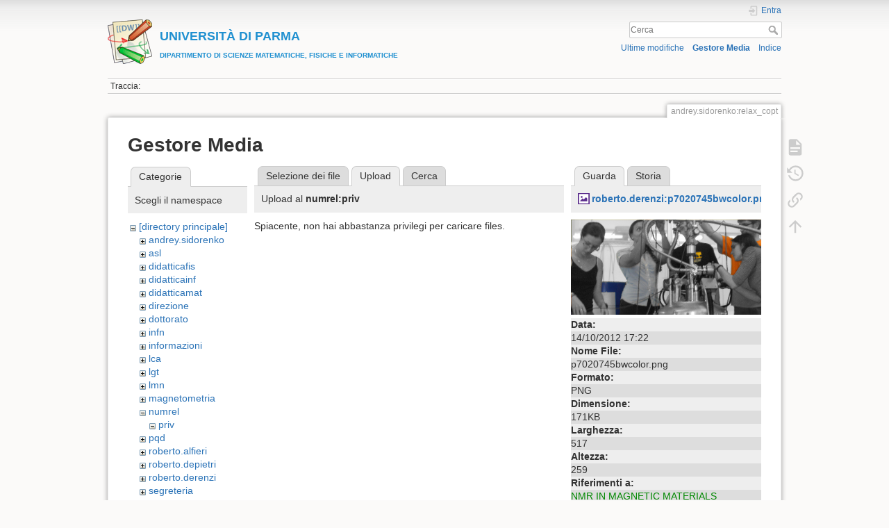

--- FILE ---
content_type: text/html; charset=utf-8
request_url: https://wiki.smfi.unipr.it/dokuwiki/doku.php?id=andrey.sidorenko:relax_copt&tab_files=upload&do=media&tab_details=view&image=roberto.derenzi%3Ap7020745bwcolor.png&ns=numrel%3Apriv
body_size: 21256
content:
<!DOCTYPE html>
<html lang="it" dir="ltr" class="no-js">
<head>
    <meta charset="utf-8" />
    <title>andrey.sidorenko:relax_copt [UNIVERSIT&Agrave; DI PARMADIPARTIMENTO DI SCIENZE MATEMATICHE, FISICHE E INFORMATICHE]</title>
    <script>(function(H){H.className=H.className.replace(/\bno-js\b/,'js')})(document.documentElement)</script>
    <meta name="generator" content="DokuWiki"/>
<meta name="theme-color" content="#008800"/>
<meta name="robots" content="noindex,nofollow"/>
<link rel="search" type="application/opensearchdescription+xml" href="/dokuwiki/lib/exe/opensearch.php" title="&lt;b&gt;&lt;font color=#2090D0 size=&quot;1&quot;&gt;&lt;font size=&quot;4&quot;&gt;UNIVERSIT&amp;Agrave; DI PARMA&lt;/font&gt;&lt;br&gt;DIPARTIMENTO DI SCIENZE MATEMATICHE, FISICHE E INFORMATICHE&lt;/font&gt;&lt;/b&gt;"/>
<link rel="start" href="/dokuwiki/"/>
<link rel="contents" href="/dokuwiki/doku.php?id=andrey.sidorenko:relax_copt&amp;do=index" title="Indice"/>
<link rel="manifest" href="/dokuwiki/lib/exe/manifest.php"/>
<link rel="alternate" type="application/rss+xml" title="Ultime modifiche" href="/dokuwiki/feed.php"/>
<link rel="alternate" type="application/rss+xml" title="Namespace corrente" href="/dokuwiki/feed.php?mode=list&amp;ns=andrey.sidorenko"/>
<link rel="alternate" type="text/html" title="HTML" href="/dokuwiki/doku.php?do=export_xhtml&amp;id=andrey.sidorenko:relax_copt"/>
<link rel="alternate" type="text/plain" title="Marcatura wiki" href="/dokuwiki/doku.php?do=export_raw&amp;id=andrey.sidorenko:relax_copt"/>
<link rel="stylesheet" href="/dokuwiki/lib/exe/css.php?t=dokuwiki&amp;tseed=e60c8455b9588f8696b4786b293368e0"/>
<!--[if gte IE 9]><!-->
<script >/*<![CDATA[*/var NS='andrey.sidorenko';var JSINFO = {"move_renameokay":false,"move_allowrename":false,"id":"andrey.sidorenko:relax_copt","namespace":"andrey.sidorenko","ACT":"media","useHeadingNavigation":1,"useHeadingContent":0};
/*!]]>*/</script>
<script src="/dokuwiki/lib/exe/jquery.php?tseed=f0349b609f9b91a485af8fd8ecd4aea4" defer="defer">/*<![CDATA[*/
/*!]]>*/</script>
<script src="/dokuwiki/lib/exe/js.php?t=dokuwiki&amp;tseed=e60c8455b9588f8696b4786b293368e0" defer="defer">/*<![CDATA[*/
/*!]]>*/</script>
<!--<![endif]-->
    <meta name="viewport" content="width=device-width,initial-scale=1" />
    <link rel="shortcut icon" href="/dokuwiki/lib/tpl/dokuwiki/images/favicon.ico" />
<link rel="apple-touch-icon" href="/dokuwiki/lib/tpl/dokuwiki/images/apple-touch-icon.png" />
    </head>

<body>
    <div id="dokuwiki__site"><div id="dokuwiki__top" class="site dokuwiki mode_media tpl_dokuwiki     ">

        
<!-- ********** HEADER ********** -->
<header id="dokuwiki__header"><div class="pad group">

    
    <div class="headings group">
        <ul class="a11y skip">
            <li><a href="#dokuwiki__content">salta al contenuto</a></li>
        </ul>

        <h1 class="logo"><a href="/dokuwiki/doku.php?id=start"  accesskey="h" title="Home [h]"><img src="/dokuwiki/lib/tpl/dokuwiki/images/logo.png" width="64" height="64" alt="" /><span><b><font color=#2090D0 size="1"><font size="4">UNIVERSIT&Agrave; DI PARMA</font><br>DIPARTIMENTO DI SCIENZE MATEMATICHE, FISICHE E INFORMATICHE</font></b></span></a></h1>
            </div>

    <div class="tools group">
        <!-- USER TOOLS -->
                    <div id="dokuwiki__usertools">
                <h3 class="a11y">Strumenti Utente</h3>
                <ul>
                    <li class="action login"><a href="/dokuwiki/doku.php?id=andrey.sidorenko:relax_copt&amp;do=login&amp;sectok=" title="Entra" rel="nofollow"><span>Entra</span><svg xmlns="http://www.w3.org/2000/svg" width="24" height="24" viewBox="0 0 24 24"><path d="M10 17.25V14H3v-4h7V6.75L15.25 12 10 17.25M8 2h9a2 2 0 0 1 2 2v16a2 2 0 0 1-2 2H8a2 2 0 0 1-2-2v-4h2v4h9V4H8v4H6V4a2 2 0 0 1 2-2z"/></svg></a></li>                </ul>
            </div>
        
        <!-- SITE TOOLS -->
        <div id="dokuwiki__sitetools">
            <h3 class="a11y">Strumenti Sito</h3>
            <form action="/dokuwiki/doku.php?id=start" method="get" role="search" class="search doku_form" id="dw__search" accept-charset="utf-8"><input type="hidden" name="do" value="search" /><input type="hidden" name="id" value="andrey.sidorenko:relax_copt" /><div class="no"><input name="q" type="text" class="edit" title="[F]" accesskey="f" placeholder="Cerca" autocomplete="on" id="qsearch__in" value="" /><button value="1" type="submit" title="Cerca">Cerca</button><div id="qsearch__out" class="ajax_qsearch JSpopup"></div></div></form>            <div class="mobileTools">
                <form action="/dokuwiki/doku.php" method="get" accept-charset="utf-8"><div class="no"><input type="hidden" name="id" value="andrey.sidorenko:relax_copt" /><select name="do" class="edit quickselect" title="Strumenti"><option value="">Strumenti</option><optgroup label="Strumenti Pagina"><option value="">Mostra pagina</option><option value="revisions">Revisioni precedenti</option><option value="backlink">Puntano qui</option></optgroup><optgroup label="Strumenti Sito"><option value="recent">Ultime modifiche</option><option value="media">Gestore Media</option><option value="index">Indice</option></optgroup><optgroup label="Strumenti Utente"><option value="login">Entra</option></optgroup></select><button type="submit">&gt;</button></div></form>            </div>
            <ul>
                <li class="action recent"><a href="/dokuwiki/doku.php?id=andrey.sidorenko:relax_copt&amp;do=recent" title="Ultime modifiche [r]" rel="nofollow" accesskey="r">Ultime modifiche</a></li><li class="action media"><a href="/dokuwiki/doku.php?id=andrey.sidorenko:relax_copt&amp;do=media&amp;ns=andrey.sidorenko" title="Gestore Media" rel="nofollow">Gestore Media</a></li><li class="action index"><a href="/dokuwiki/doku.php?id=andrey.sidorenko:relax_copt&amp;do=index" title="Indice [x]" rel="nofollow" accesskey="x">Indice</a></li>            </ul>
        </div>

    </div>

    <!-- BREADCRUMBS -->
            <div class="breadcrumbs">
                                        <div class="trace"><span class="bchead">Traccia:</span></div>
                    </div>
    
    <hr class="a11y" />
</div></header><!-- /header -->

        <div class="wrapper group">

            
            <!-- ********** CONTENT ********** -->
            <main id="dokuwiki__content"><div class="pad group">
                
                <div class="pageId"><span>andrey.sidorenko:relax_copt</span></div>

                <div class="page group">
                                                            <!-- wikipage start -->
                    <div id="mediamanager__page">
<h1>Gestore Media</h1>
<div class="panel namespaces">
<h2>Categorie</h2>
<div class="panelHeader">Scegli il namespace</div>
<div class="panelContent" id="media__tree">

<ul class="idx">
<li class="media level0 open"><img src="/dokuwiki/lib/images/minus.gif" alt="−" /><div class="li"><a href="/dokuwiki/doku.php?id=andrey.sidorenko:relax_copt&amp;ns=&amp;tab_files=files&amp;do=media&amp;tab_details=view&amp;image=roberto.derenzi%3Ap7020745bwcolor.png" class="idx_dir">[directory principale]</a></div>
<ul class="idx">
<li class="media level1 closed"><img src="/dokuwiki/lib/images/plus.gif" alt="+" /><div class="li"><a href="/dokuwiki/doku.php?id=andrey.sidorenko:relax_copt&amp;ns=andrey.sidorenko&amp;tab_files=files&amp;do=media&amp;tab_details=view&amp;image=roberto.derenzi%3Ap7020745bwcolor.png" class="idx_dir">andrey.sidorenko</a></div></li>
<li class="media level1 closed"><img src="/dokuwiki/lib/images/plus.gif" alt="+" /><div class="li"><a href="/dokuwiki/doku.php?id=andrey.sidorenko:relax_copt&amp;ns=asl&amp;tab_files=files&amp;do=media&amp;tab_details=view&amp;image=roberto.derenzi%3Ap7020745bwcolor.png" class="idx_dir">asl</a></div></li>
<li class="media level1 closed"><img src="/dokuwiki/lib/images/plus.gif" alt="+" /><div class="li"><a href="/dokuwiki/doku.php?id=andrey.sidorenko:relax_copt&amp;ns=didatticafis&amp;tab_files=files&amp;do=media&amp;tab_details=view&amp;image=roberto.derenzi%3Ap7020745bwcolor.png" class="idx_dir">didatticafis</a></div></li>
<li class="media level1 closed"><img src="/dokuwiki/lib/images/plus.gif" alt="+" /><div class="li"><a href="/dokuwiki/doku.php?id=andrey.sidorenko:relax_copt&amp;ns=didatticainf&amp;tab_files=files&amp;do=media&amp;tab_details=view&amp;image=roberto.derenzi%3Ap7020745bwcolor.png" class="idx_dir">didatticainf</a></div></li>
<li class="media level1 closed"><img src="/dokuwiki/lib/images/plus.gif" alt="+" /><div class="li"><a href="/dokuwiki/doku.php?id=andrey.sidorenko:relax_copt&amp;ns=didatticamat&amp;tab_files=files&amp;do=media&amp;tab_details=view&amp;image=roberto.derenzi%3Ap7020745bwcolor.png" class="idx_dir">didatticamat</a></div></li>
<li class="media level1 closed"><img src="/dokuwiki/lib/images/plus.gif" alt="+" /><div class="li"><a href="/dokuwiki/doku.php?id=andrey.sidorenko:relax_copt&amp;ns=direzione&amp;tab_files=files&amp;do=media&amp;tab_details=view&amp;image=roberto.derenzi%3Ap7020745bwcolor.png" class="idx_dir">direzione</a></div></li>
<li class="media level1 closed"><img src="/dokuwiki/lib/images/plus.gif" alt="+" /><div class="li"><a href="/dokuwiki/doku.php?id=andrey.sidorenko:relax_copt&amp;ns=dottorato&amp;tab_files=files&amp;do=media&amp;tab_details=view&amp;image=roberto.derenzi%3Ap7020745bwcolor.png" class="idx_dir">dottorato</a></div></li>
<li class="media level1 closed"><img src="/dokuwiki/lib/images/plus.gif" alt="+" /><div class="li"><a href="/dokuwiki/doku.php?id=andrey.sidorenko:relax_copt&amp;ns=infn&amp;tab_files=files&amp;do=media&amp;tab_details=view&amp;image=roberto.derenzi%3Ap7020745bwcolor.png" class="idx_dir">infn</a></div></li>
<li class="media level1 closed"><img src="/dokuwiki/lib/images/plus.gif" alt="+" /><div class="li"><a href="/dokuwiki/doku.php?id=andrey.sidorenko:relax_copt&amp;ns=informazioni&amp;tab_files=files&amp;do=media&amp;tab_details=view&amp;image=roberto.derenzi%3Ap7020745bwcolor.png" class="idx_dir">informazioni</a></div></li>
<li class="media level1 closed"><img src="/dokuwiki/lib/images/plus.gif" alt="+" /><div class="li"><a href="/dokuwiki/doku.php?id=andrey.sidorenko:relax_copt&amp;ns=lca&amp;tab_files=files&amp;do=media&amp;tab_details=view&amp;image=roberto.derenzi%3Ap7020745bwcolor.png" class="idx_dir">lca</a></div></li>
<li class="media level1 closed"><img src="/dokuwiki/lib/images/plus.gif" alt="+" /><div class="li"><a href="/dokuwiki/doku.php?id=andrey.sidorenko:relax_copt&amp;ns=lgt&amp;tab_files=files&amp;do=media&amp;tab_details=view&amp;image=roberto.derenzi%3Ap7020745bwcolor.png" class="idx_dir">lgt</a></div></li>
<li class="media level1 closed"><img src="/dokuwiki/lib/images/plus.gif" alt="+" /><div class="li"><a href="/dokuwiki/doku.php?id=andrey.sidorenko:relax_copt&amp;ns=lmn&amp;tab_files=files&amp;do=media&amp;tab_details=view&amp;image=roberto.derenzi%3Ap7020745bwcolor.png" class="idx_dir">lmn</a></div></li>
<li class="media level1 closed"><img src="/dokuwiki/lib/images/plus.gif" alt="+" /><div class="li"><a href="/dokuwiki/doku.php?id=andrey.sidorenko:relax_copt&amp;ns=magnetometria&amp;tab_files=files&amp;do=media&amp;tab_details=view&amp;image=roberto.derenzi%3Ap7020745bwcolor.png" class="idx_dir">magnetometria</a></div></li>
<li class="media level1 open"><img src="/dokuwiki/lib/images/minus.gif" alt="−" /><div class="li"><a href="/dokuwiki/doku.php?id=andrey.sidorenko:relax_copt&amp;ns=numrel&amp;tab_files=files&amp;do=media&amp;tab_details=view&amp;image=roberto.derenzi%3Ap7020745bwcolor.png" class="idx_dir">numrel</a></div>
<ul class="idx">
<li class="media level2 open"><img src="/dokuwiki/lib/images/minus.gif" alt="−" /><div class="li"><a href="/dokuwiki/doku.php?id=andrey.sidorenko:relax_copt&amp;ns=numrel%3Apriv&amp;tab_files=files&amp;do=media&amp;tab_details=view&amp;image=roberto.derenzi%3Ap7020745bwcolor.png" class="idx_dir">priv</a></div></li>
</ul>
</li>
<li class="media level1 closed"><img src="/dokuwiki/lib/images/plus.gif" alt="+" /><div class="li"><a href="/dokuwiki/doku.php?id=andrey.sidorenko:relax_copt&amp;ns=pqd&amp;tab_files=files&amp;do=media&amp;tab_details=view&amp;image=roberto.derenzi%3Ap7020745bwcolor.png" class="idx_dir">pqd</a></div></li>
<li class="media level1 closed"><img src="/dokuwiki/lib/images/plus.gif" alt="+" /><div class="li"><a href="/dokuwiki/doku.php?id=andrey.sidorenko:relax_copt&amp;ns=roberto.alfieri&amp;tab_files=files&amp;do=media&amp;tab_details=view&amp;image=roberto.derenzi%3Ap7020745bwcolor.png" class="idx_dir">roberto.alfieri</a></div></li>
<li class="media level1 closed"><img src="/dokuwiki/lib/images/plus.gif" alt="+" /><div class="li"><a href="/dokuwiki/doku.php?id=andrey.sidorenko:relax_copt&amp;ns=roberto.depietri&amp;tab_files=files&amp;do=media&amp;tab_details=view&amp;image=roberto.derenzi%3Ap7020745bwcolor.png" class="idx_dir">roberto.depietri</a></div></li>
<li class="media level1 closed"><img src="/dokuwiki/lib/images/plus.gif" alt="+" /><div class="li"><a href="/dokuwiki/doku.php?id=andrey.sidorenko:relax_copt&amp;ns=roberto.derenzi&amp;tab_files=files&amp;do=media&amp;tab_details=view&amp;image=roberto.derenzi%3Ap7020745bwcolor.png" class="idx_dir">roberto.derenzi</a></div></li>
<li class="media level1 closed"><img src="/dokuwiki/lib/images/plus.gif" alt="+" /><div class="li"><a href="/dokuwiki/doku.php?id=andrey.sidorenko:relax_copt&amp;ns=segreteria&amp;tab_files=files&amp;do=media&amp;tab_details=view&amp;image=roberto.derenzi%3Ap7020745bwcolor.png" class="idx_dir">segreteria</a></div></li>
<li class="media level1 closed"><img src="/dokuwiki/lib/images/plus.gif" alt="+" /><div class="li"><a href="/dokuwiki/doku.php?id=andrey.sidorenko:relax_copt&amp;ns=seminario_di_dipartimento&amp;tab_files=files&amp;do=media&amp;tab_details=view&amp;image=roberto.derenzi%3Ap7020745bwcolor.png" class="idx_dir">seminario_di_dipartimento</a></div></li>
<li class="media level1 closed"><img src="/dokuwiki/lib/images/plus.gif" alt="+" /><div class="li"><a href="/dokuwiki/doku.php?id=andrey.sidorenko:relax_copt&amp;ns=unita_fisica&amp;tab_files=files&amp;do=media&amp;tab_details=view&amp;image=roberto.derenzi%3Ap7020745bwcolor.png" class="idx_dir">unita_fisica</a></div></li>
<li class="media level1 closed"><img src="/dokuwiki/lib/images/plus.gif" alt="+" /><div class="li"><a href="/dokuwiki/doku.php?id=andrey.sidorenko:relax_copt&amp;ns=unita_matematica&amp;tab_files=files&amp;do=media&amp;tab_details=view&amp;image=roberto.derenzi%3Ap7020745bwcolor.png" class="idx_dir">unita_matematica</a></div></li>
<li class="media level1 closed"><img src="/dokuwiki/lib/images/plus.gif" alt="+" /><div class="li"><a href="/dokuwiki/doku.php?id=andrey.sidorenko:relax_copt&amp;ns=wiki&amp;tab_files=files&amp;do=media&amp;tab_details=view&amp;image=roberto.derenzi%3Ap7020745bwcolor.png" class="idx_dir">wiki</a></div></li>
</ul></li>
</ul>
</div>
</div>
<div class="panel filelist">
<h2 class="a11y">Selezione dei file</h2>
<ul class="tabs">
<li><a href="/dokuwiki/doku.php?id=andrey.sidorenko:relax_copt&amp;tab_files=files&amp;do=media&amp;tab_details=view&amp;image=roberto.derenzi%3Ap7020745bwcolor.png&amp;ns=numrel%3Apriv">Selezione dei file</a></li>
<li><strong>Upload</strong></li>
<li><a href="/dokuwiki/doku.php?id=andrey.sidorenko:relax_copt&amp;tab_files=search&amp;do=media&amp;tab_details=view&amp;image=roberto.derenzi%3Ap7020745bwcolor.png&amp;ns=numrel%3Apriv">Cerca</a></li>
</ul>
<div class="panelHeader">
<h3>Upload al <strong>numrel:priv</strong></h3>
</div>
<div class="panelContent">
<div class="upload">
<div class="nothing">Spiacente, non hai abbastanza privilegi per caricare files.</div>
</div>
</div>
</div>
<div class="panel file">
<h2 class="a11y">File</h2>
<ul class="tabs">
<li><strong>Guarda</strong></li>
<li><a href="/dokuwiki/doku.php?id=andrey.sidorenko:relax_copt&amp;tab_details=history&amp;do=media&amp;tab_files=upload&amp;image=roberto.derenzi%3Ap7020745bwcolor.png&amp;ns=numrel%3Apriv">Storia</a></li>
</ul>
<div class="panelHeader"><h3><strong><a href="/dokuwiki/lib/exe/fetch.php?media=roberto.derenzi:p7020745bwcolor.png" class="select mediafile mf_png" title="Mostra file originale">roberto.derenzi:p7020745bwcolor.png</a></strong></h3></div>
<div class="panelContent">
<div class="image"><a href="/dokuwiki/lib/exe/fetch.php?t=1350228156&amp;w=500&amp;h=250&amp;tok=22be00&amp;media=roberto.derenzi:p7020745bwcolor.png" target="_blank" title="Mostra file originale"><img src="/dokuwiki/lib/exe/fetch.php?t=1350228156&amp;w=500&amp;h=250&amp;tok=22be00&amp;media=roberto.derenzi:p7020745bwcolor.png" alt="" style="max-width: 500px;" /></a></div><ul class="actions"></ul><dl>
<dt>Data:</dt><dd>14/10/2012 17:22</dd>
<dt>Nome File:</dt><dd>p7020745bwcolor.png</dd>
<dt>Formato:</dt><dd>PNG</dd>
<dt>Dimensione:</dt><dd>171KB</dd>
<dt>Larghezza:</dt><dd>517</dd>
<dt>Altezza:</dt><dd>259</dd>
</dl>
<dl>
<dt>Riferimenti a:</dt><dd><a href="/dokuwiki/doku.php?id=roberto.derenzi:nmrpage" class="wikilink1" title="roberto.derenzi:nmrpage" data-wiki-id="roberto.derenzi:nmrpage">NMR IN MAGNETIC MATERIALS</a></dd></dl>
</div>
</div>
</div>
                    <!-- wikipage stop -->
                                    </div>

                <div class="docInfo"><bdi>andrey.sidorenko/relax_copt.txt</bdi> · Ultima modifica: 17/04/2008 10:27 da <bdi>andrey.sidorenko</bdi></div>

                
                <hr class="a11y" />
            </div></main><!-- /content -->

            <!-- PAGE ACTIONS -->
            <nav id="dokuwiki__pagetools" aria-labelledby="dokuwiki__pagetools__heading">
                <h3 class="a11y" id="dokuwiki__pagetools__heading">Strumenti Pagina</h3>
                <div class="tools">
                    <ul>
                        <li class="show"><a href="/dokuwiki/doku.php?id=andrey.sidorenko:relax_copt&amp;do=" title="Mostra pagina [v]" rel="nofollow" accesskey="v"><span>Mostra pagina</span><svg xmlns="http://www.w3.org/2000/svg" width="24" height="24" viewBox="0 0 24 24"><path d="M13 9h5.5L13 3.5V9M6 2h8l6 6v12a2 2 0 0 1-2 2H6a2 2 0 0 1-2-2V4c0-1.11.89-2 2-2m9 16v-2H6v2h9m3-4v-2H6v2h12z"/></svg></a></li><li class="revs"><a href="/dokuwiki/doku.php?id=andrey.sidorenko:relax_copt&amp;do=revisions" title="Revisioni precedenti [o]" rel="nofollow" accesskey="o"><span>Revisioni precedenti</span><svg xmlns="http://www.w3.org/2000/svg" width="24" height="24" viewBox="0 0 24 24"><path d="M11 7v5.11l4.71 2.79.79-1.28-4-2.37V7m0-5C8.97 2 5.91 3.92 4.27 6.77L2 4.5V11h6.5L5.75 8.25C6.96 5.73 9.5 4 12.5 4a7.5 7.5 0 0 1 7.5 7.5 7.5 7.5 0 0 1-7.5 7.5c-3.27 0-6.03-2.09-7.06-5h-2.1c1.1 4.03 4.77 7 9.16 7 5.24 0 9.5-4.25 9.5-9.5A9.5 9.5 0 0 0 12.5 2z"/></svg></a></li><li class="backlink"><a href="/dokuwiki/doku.php?id=andrey.sidorenko:relax_copt&amp;do=backlink" title="Puntano qui" rel="nofollow"><span>Puntano qui</span><svg xmlns="http://www.w3.org/2000/svg" width="24" height="24" viewBox="0 0 24 24"><path d="M10.59 13.41c.41.39.41 1.03 0 1.42-.39.39-1.03.39-1.42 0a5.003 5.003 0 0 1 0-7.07l3.54-3.54a5.003 5.003 0 0 1 7.07 0 5.003 5.003 0 0 1 0 7.07l-1.49 1.49c.01-.82-.12-1.64-.4-2.42l.47-.48a2.982 2.982 0 0 0 0-4.24 2.982 2.982 0 0 0-4.24 0l-3.53 3.53a2.982 2.982 0 0 0 0 4.24m2.82-4.24c.39-.39 1.03-.39 1.42 0a5.003 5.003 0 0 1 0 7.07l-3.54 3.54a5.003 5.003 0 0 1-7.07 0 5.003 5.003 0 0 1 0-7.07l1.49-1.49c-.01.82.12 1.64.4 2.43l-.47.47a2.982 2.982 0 0 0 0 4.24 2.982 2.982 0 0 0 4.24 0l3.53-3.53a2.982 2.982 0 0 0 0-4.24.973.973 0 0 1 0-1.42z"/></svg></a></li><li class="top"><a href="#dokuwiki__top" title="Torna su [t]" rel="nofollow" accesskey="t"><span>Torna su</span><svg xmlns="http://www.w3.org/2000/svg" width="24" height="24" viewBox="0 0 24 24"><path d="M13 20h-2V8l-5.5 5.5-1.42-1.42L12 4.16l7.92 7.92-1.42 1.42L13 8v12z"/></svg></a></li>                    </ul>
                </div>
            </nav>
        </div><!-- /wrapper -->

        
<!-- ********** FOOTER ********** -->
<footer id="dokuwiki__footer"><div class="pad">
    
    <div class="buttons">
                <a href="https://www.dokuwiki.org/donate" title="Donate" ><img
            src="/dokuwiki/lib/tpl/dokuwiki/images/button-donate.gif" width="80" height="15" alt="Donate" /></a>
        <a href="https://php.net" title="Powered by PHP" ><img
            src="/dokuwiki/lib/tpl/dokuwiki/images/button-php.gif" width="80" height="15" alt="Powered by PHP" /></a>
        <a href="//validator.w3.org/check/referer" title="Valid HTML5" ><img
            src="/dokuwiki/lib/tpl/dokuwiki/images/button-html5.png" width="80" height="15" alt="Valid HTML5" /></a>
        <a href="//jigsaw.w3.org/css-validator/check/referer?profile=css3" title="Valid CSS" ><img
            src="/dokuwiki/lib/tpl/dokuwiki/images/button-css.png" width="80" height="15" alt="Valid CSS" /></a>
        <a href="https://dokuwiki.org/" title="Driven by DokuWiki" ><img
            src="/dokuwiki/lib/tpl/dokuwiki/images/button-dw.png" width="80" height="15"
            alt="Driven by DokuWiki" /></a>
    </div>

    </div></footer><!-- /footer -->
    </div></div><!-- /site -->

    <div class="no"><img src="/dokuwiki/lib/exe/taskrunner.php?id=andrey.sidorenko%3Arelax_copt&amp;1769003630" width="2" height="1" alt="" /></div>
    <div id="screen__mode" class="no"></div></body>
</html>
